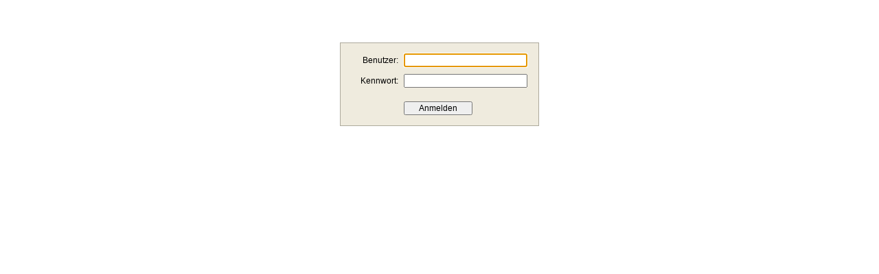

--- FILE ---
content_type: text/html
request_url: http://steuerlehre-datenbank.de/gastzugang/vorwort-zur-ust/index.php
body_size: 1498
content:
<!DOCTYPE HTML PUBLIC "-//W3C//DTD HTML 4.0 Transitional//EN">
<html>
<head>
	<title>Bitte melden Sie sich an</title>
</head>
<style type="text/css">
TABLE {
	background-color : #EFEBDE;
	border : 1px solid #ADAA9C;
	font-family : Tahoma, Verdana, Geneva, Arial, Helvetica, sans-serif;
	font-size : 12px;
}
INPUT.i {
	border : 1 solid #7B9EBD;
	font-family : Tahoma, Verdana, Geneva, Arial, Helvetica, sans-serif;
	font-size : 12px;
	width: 180px;
}

INPUT.s {
	font-family : Tahoma, Verdana, Geneva, Arial, Helvetica, sans-serif;
	font-size : 12px;
	width: 100px;
}
</style>
<body bgcolor="#ffffff">
<br><br><br>
<form name="loginform" method="post" action="index.php">
<table align="center" width="290" cellspacing="0" cellpadding="4" border="0">
<tr>
<td align="center" height="10" colspan="2"></td>
</tr>
<tr>
<td align="right" height="30" width="80">Benutzer:</td>
<td height="30"><input class="i" type="text" name="login" value="" ></td>
</tr>
<tr>
<td align="right" height="30" width="80">Kennwort:</td>
<td height="30"><input class="i" type="password" name="pass"></td>
</tr>
<tr>
<td align="right" height="50">&nbsp;</td>
<td height="50"><input class="s" type="submit" value="Anmelden"></td>
</tr>
</table>
</form>
<script language="JavaScript" type="text/javascript">
	if (document.loginform.login.value=="") {
		document.loginform.login.focus();
	} else {
		document.loginform.pass.focus();
	}
</script>
</body>
</html>
